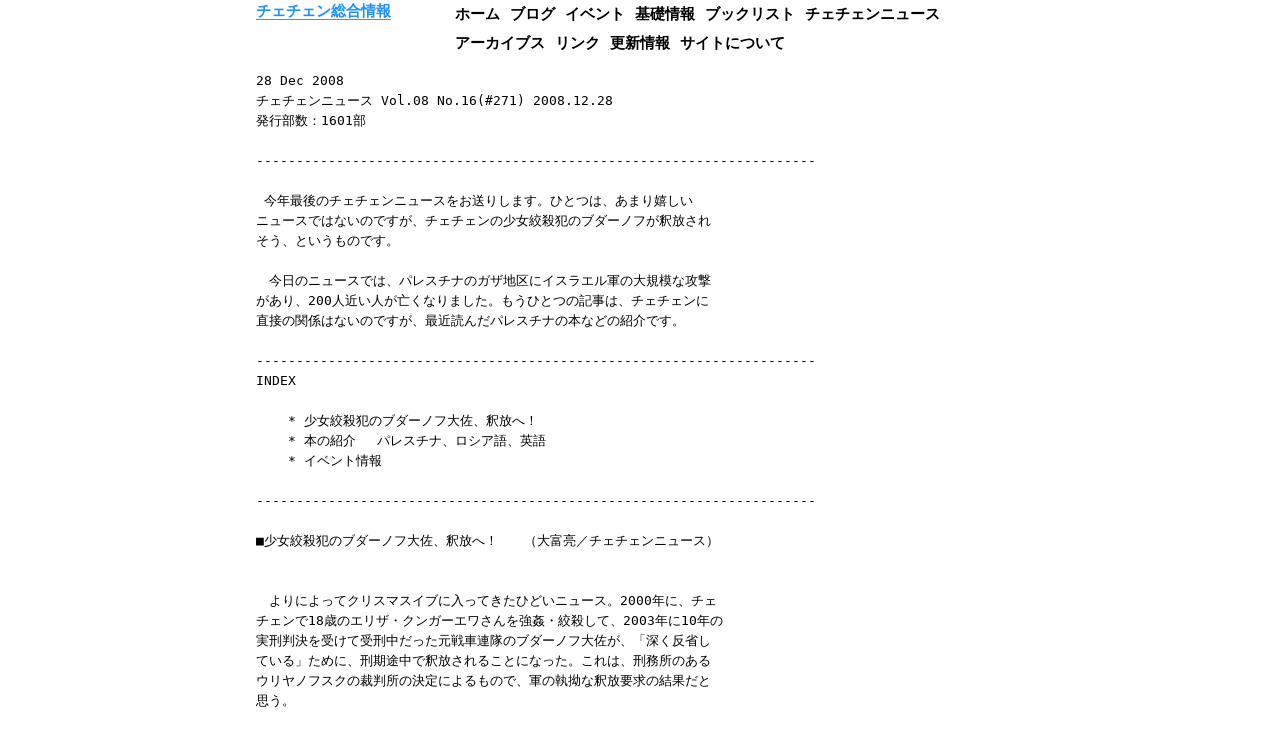

--- FILE ---
content_type: text/html
request_url: http://www.jca.apc.org/tlessoor/chechennews/chn/0816.htm
body_size: 21224
content:
<!DOCTYPE html>
<html>
<head>
<meta http-equiv="content-type" content="text/html;charset=utf8">
<meta name=description content=チェチェン紛争についての総合情報サイト>
<meta name="viewport" content="width=device-width, initial-scale=1.0, user-scalable=yes">
<meta name=keywords content=チェチェン,チェチェン共和国,チェチェン戦争,チェチェン紛争,難民,人権,支援,国際問題,コーカサス,カフカス,ロシア,チェチェンニュース,チェチェン・ニュース, Caucasus, Chechnya, Chechen, Transcaucasus, Japanese, Japan>
<meta http-equiv="Content-Style-Type" content="text/css">
  <link rel="stylesheet" href="../css/style01.css">
<title>チェチェン総合情報</title>
<style type="text/css">
</style>
</head>

<body>
	<div class="boxA">
	<div class="title">
		<h1 class="sitetitle"><a href="../index.htm">チェチェン総合情報</a></h1>
	</div>
<div class="menu" id="menu">
<ul>
	<li><a href="../index.htm">ホーム</a></li>
	<li><a href="https://chechen.hatenadiary.org/">ブログ</a>
	<li><a href="../chn/event.htm">イベント</a></li> 
	<li><a href="../basic/index.htm">基礎情報</a></li> 
	<li><a href="../books/index.htm">ブックリスト</a></li> 
	<li><a href="../chn/index.htm">チェチェンニュース</a></li> 
	<li><a href="../archives/index.htm">アーカイブス</a></li> 
	<li><a href="../link/index.htm">リンク</a></li> 
	<li><a href="../log.htm">更新情報</a></li> 
	<li><a href="../about/index.htm">サイトについて</a>
</ul>
</div>
	</div>
 <!-- header end -->
 <!-- honbun begin -->
<pre>
28 Dec 2008
チェチェンニュース Vol.08 No.16(#271) 2008.12.28
発行部数：1601部

----------------------------------------------------------------------

 今年最後のチェチェンニュースをお送りします。ひとつは、あまり嬉しい
ニュースではないのですが、チェチェンの少女絞殺犯のブダーノフが釈放され
そう、というものです。

　今日のニュースでは、パレスチナのガザ地区にイスラエル軍の大規模な攻撃
があり、200人近い人が亡くなりました。もうひとつの記事は、チェチェンに
直接の関係はないのですが、最近読んだパレスチナの本などの紹介です。

----------------------------------------------------------------------
INDEX

    * 少女絞殺犯のブダーノフ大佐、釈放へ！
    * 本の紹介　 パレスチナ、ロシア語、英語
    * イベント情報

----------------------------------------------------------------------

■少女絞殺犯のブダーノフ大佐、釈放へ！　　（大富亮／チェチェンニュース）


　よりによってクリスマスイブに入ってきたひどいニュース。2000年に、チェ
チェンで18歳のエリザ・クンガーエワさんを強姦・絞殺して、2003年に10年の
実刑判決を受けて受刑中だった元戦車連隊のブダーノフ大佐が、「深く反省し
ている」ために、刑期途中で釈放されることになった。これは、刑務所のある
ウリヤノフスクの裁判所の決定によるもので、軍の執拗な釈放要求の結果だと
思う。

　この事件については、アンナ・ポリトコフスカヤの「チェチェン　やめられ
ない戦争」と、「プーチニズム　報道されないロシアの現実」（ともにNHK出
版）に詳しい。かいつまんで経緯をまとめると、ブダーノフは駐屯地のあった
タンギ・チェ村の娘エリザに前から目をつけていて、酔って部下とともに装甲
車で村に「掃討作戦」に出向き、家族の目の前で彼女を拘束して、基地の自分
のテントに連れ込んだ。

　ブダーノフは彼女を、武装勢力の「狙撃手」だと信じていたといい、その尋
問の最中に「一時的に精神錯乱に陥って」絞殺したので、罪は軽いと主張し
た。この「精神錯乱」については、ソ連時代に民主派の活動家たちに次々と精
神疾患の診断書を書いては精神病院に送り込んだ、悪名高いタマーラ・ペチェ
ルニコーワ医師が鑑定委員として関わっている。診断書を書いたのが彼女だ。

　チェチェンでは、今回の釈放の報せに人びとが怒り、1000人規模の抗議集会
を公然とグロズヌイで開いた（ということは、現地の傀儡カディロフ政権は、
この集会を認めていることになる）。また、クンガーエワさんの家族はノル
ウェーで難民生活を送っているが、これまで何度もブダーノフに復讐をほのめ
かされてきたので、父親は「絶対にチェチェンに戻らない」とインターファッ
クスの記者に語っている。

　クンガーエワさんの事件は、氷山の一角にすぎない。チェチェンでは、同じ
ような事件が無数に起こっていて、粘り強い法廷での闘いを続けてきたため
に、2003年の有罪判決があった。父親のクンガーエフさんは「欧州人権裁判所
に訴えたい」と考えているという。

　ブダーノフは、1月3日までに釈放されることになっている。

　関係記事いくつか：
　http://d.hatena.ne.jp/ootomi/20081227/

----------------------------------------------------------------------

■本の紹介　 パレスチナ、ロシア語、英語

　年末です。もう休みに入られた方も多いかと思います。せっかくの休みです
から、ぜひ書店や図書館に行って、本をさがしてみてください。今年読んだ本
の中から紹介します。（大富）


　●『占領ノート　一ユダヤ人が見たパレスチナの生活』
　　 エリック・アザン著　益岡賢訳　現代企画室（1,500円）

　今日、12月28日の新聞によると「イスラム原理主義組織」ハマスが実効支配
するガザを、イスラエル軍が攻撃している。抵抗勢力による、ガザからのミサ
イル攻撃が続いているからだとか。私は、いつもパレスチナからのニュースを
どう読んだらいいのかわからない。それで、この本をめくり始めた。

　この本は、ユダヤ系フランス人の医師／編集者のアザンが、ヨルダン川西岸
に1ヶ月間滞在し、淡々と、土地の様子を観察し、人々から話を聞いて歩いた
記録だ。著者の考えを声高に主張する本ではない。この本独特のゆっくりとし
たテンポは、分離壁に閉ざされ、はてしない迂回を余儀なくされる灼熱の土地
の旅だったからだろうか。

　ナブルス、カルキリヤ、ヘブロン・・・土地の政治家にも、工場主にも、若
いラジオのコーディネーターにも、それぞれ伝えたいことがある。この本を読
み終わって、私もそれに近いことを思った。「理不尽」な目にはいやというほ
ど遭っている。オスロ合意の後で、自治政府はそれ自体がパレスチナ人への弾
圧の道具になってしまった。人びとを分断し、労働の場所を奪う分離壁、豊富
な水資源を奪ってゆく入植者たちを前にして、人びとはもうパレスチナの独立
を信じることをやめたのが、どうしても伝わってくる。

　パレスチナの声が聞こえないのはどうしてかという著者の質問に、ある人は
こう答える。「私たちのレジスタンスに政治がないからだ。オスロ合意の前
は、武装抵抗と政治が手に手をとって進んでいたので、世界は私たちの主張を
理解した。今は、イスラエルとアメリカどころか、アラブ諸国やパレスチナの
指導者たちすら、私たちに敵対している」この言葉は今のチェチェンにも通じ
るものがある。

　「二国家解決」は結局、イスラエルがパレスチナを奪うための方便にすぎな
かったとはいえ、ここに登場する人びとはユダヤ人たちとの共存に疑いを抱い
ているわけではない。その先に構想されている未来に思いを馳せることができ
るのは、この「ノート」が、著者だけでなく、巻末の充実した解説に支えられ
ているからだ。

　苦しみつつ、答えを選び取ろうとしている人びとの息づかいが聞こえてくる。
パレスチナの今をできるだけリアルに感じたい人に、ぜひ読んでほしい。

　なお、ガザ地区については、この本の解説を担当したビー・カミムーラさん
の「P-navi info」に「もし東京がガザだったら……」という面白い記事があ
るので、これを読むと実感が沸いてくるかもしれない。

　  http://0000000000.net/p-navi/info/column/200410161947.htm

　　＜！　このメールの巻末に、ガザからの緊急メールを転載します　！＞


　●『無勝手流ロシア語通訳——ジグザグ道をまっしぐら』三浦みどり著
　　 東洋書店ユーラシアブックレットNo.126　（600円）

　独特の節回しで語られる、著者の大学時代、会社員時代、そして通訳として
の修行と独立。あるところで読んだすごく分厚いインタビュー集の著者の言葉
と、三浦さんの言葉に感じる共通点は、ともに言葉を研いでは使い、また研ぐ
ことの繰り返しを経た「言葉の仕事人」の迫力を文に感じることだ。

　ロシア語に出会い、通訳という天職を得たうれしさのあふれる前半から、
じょじょに大きな仕事を任せられ、時には精神的に追い詰められながらも、人
脈を大事にして生き抜いてきた日々が、親しみやすい語り口で書かれている。

　半年だけ通った大学は学園紛争で勉強どころでなくなり、それ以来三浦さん
は独学の人になってロシア語のプロになった。大きな権力と闘って小さな勝利
を獲得するには、なにより情報を融通しあうことが、自分も他者も救うことに
なるというメッセージを行間に感じさせる、したたかな一冊。


　●『もう海外旅行で泣き寝入りしない!稲垣收の闘魂イングリッシュ 旅行編』
　　 稲垣收著　Jリサーチ出版（1,000円）

　語学つながりでもう一冊。チェチェン問題についての記事を何度も書いてい
るジャーナリストの稲垣さんが、書名の通り＜闘魂＞で繰り出す英会話の数
々。値切る、空港で行方不明になった荷物の行方を突き止める、外国の街で付
きまとう相手を追い払う！　1000個近い怒涛の会話例で、トラブルになりそう
なシチュエーションを網羅。ロシア、アメリカ、グルジア、タイと、世界中を
旅行する著者ならではの型破りな語学書。

　他にも、いろいろないい本に出会った１年でした。紹介しきれない本もたく
さんあるのですが、また時期をみて掲載していきたいと思います。今年もあり
がとうございました。

----------------------------------------------------------------------
■イベント情報

　 パレスチナ／イスラエルのイベント情報は「アル・ガド」をご覧下さい。
   http://d.hatena.ne.jp/al-ghad/

----------------------------------------------------------------------

　●1/17,18 新橋:アムネスティ・フィルム・フェスティバル
　　　　　　　　　　　　　　　　　　　(『アンナへの手紙』上映あり)
　　今日、映画を観る自由があった。
　　私たちが当たり前に思っていることさえかなわない人々がいる。
　　その人々のことを知ろう。

    http://www.amnesty.or.jp?aff09


  ●1/8 春日:広河隆一アーカイブス・パレスチナ1948NAKBA 完成報告と試写会

    イスラエル建国＝パレスチナ人のナクバ（大惨事）から、60年。
    ついに完成した決定版アーカイブス。序章を公開。

    http://www.daysjapan.net/event/event081024_01.html



  ● 1/10 大阪:世界から見た死刑執行をやめない日本
           〜国連自由権規約委員会・日本の人権状況審査の報告〜

    10月中旬にジュネーブの国連欧州本部で開かれた、
    自由権規約委員会による日本政府報告書審査の報告を通じて、
    日本の人権状況や死刑制度について考える。

http://www.amnesty.or.jp/modules/piCal/index.php?action=View&event_id=0000002051


  ● 1/24 高田馬場:蓮池透講演会　何が拉致問題の解決を阻んでいるのか
                   マスメディアと日本政府、救う会、家族会の功罪を問う

    暗礁に乗り上げる拉致問題の解決。
    過去の清算も含めた交渉のあり方とは？

    http://apc.cup.com/


----------------------------------------------------------------------
■映画・写真展など


  ●渋谷:『チェチェンへ　アレクサンドラの旅』

    孫へのまなざし　平和への祈り　ロシアの見たチェチェン

    http://www.chechen.jp/


　●『ビリン・闘いの村』

    パレスチナ暫定自治区、ヨルダン川西岸のビリン村。
    若者たちは非暴力の闘いに立ち上がった。

    http://www.hamsafilms.com/bilin/


　●『おいしいコーヒーの真実』

    世界第三位のコーヒー消費国日本。
    あなたがスターバックスで支払ったコーヒー代はどこに行く？
    コーヒー好きの誰もが見るべき映画です

    http://www.uplink.co.jp/oishiicoffee/


----------------------------------------------------------------------
▼　チェチェンニュース／チェチェンイベント情報は、
　　ロシア南部で続くチェチェン戦争に反対し、
　　平和的解決を求める立場から発行しているメルマガです。

▼　チェチェンニュースはみなさまの応援によって発行されています。
　　ぜひ、資料費などのための寄付をおねがいします。いくらでも結構です。

　 〈 郵便振替口座番号 00130-8-742287　 チェチェンニュース編集室 〉
　 〈 三井住友銀行  宿河原支店 0663243　チェチェンニュース編集室 〉

▼　転送・転載・引用は歓迎です。印刷物への転載は事前にご相談ください。
▼　新規購読はこちらから： https://list.jca.apc.org/manage/listinfo/chechennews
▼　購読を停止したい方は、このメールにコメントなしでご返信ください。
▼　ootomi@mist.ocn.ne.jp まで、ご意見や情報をお寄せください。
▼　ウェブサイト： http://www.jca.apc.org/tlessoor/chechennews/ (チェチェン総合情報)
▼　発行人：大富亮
----------------------------------------------------------------------



----------------------------------------------------------------------
2008.12.28 ガザからの緊急メール
http://0000000000.net/p-navi/info/news/200812281315.htm

　ガザ爆撃の死者は228人以上になると最新のニュースは報じています（28日
午前）。昨日に引き続き、イスラエルによる空爆は行われているとはロイター
の報道。昨夜、このガザから世界に向けて出されたメールを転載します。書き
手はガザ・アル＝アズハル大のアブデルワーヘド教授。岡真理さんが翻訳して
くれました。転送歓迎です。

●ガザより

２５の建物がイスラエルに空から攻撃された。建物はすべて地上レベルに崩れ
去った。死者はすでに250名に達する。負傷者は何百人にものぼるが貧弱な設
備しかないガザの病院では、彼らは行き場もない。電気も来ないが、ディーゼ
ル発電機でなんとかこれを書いている。世界にメッセージを送るために。携帯
電話もすべて使用できない！

●ガザより２　27日午後6時

なんという光景だ。数分前、パレスチナ側のカッサーム・ロケットが飛んでい
く音が聞こえた。続いて、もう一つ、そして爆発音。2発目は、パレスチナ人
を標的にしていたイスラエルの機体から爆撃されたものと思われる。今、聴い
たニュースによれば、イスラエルのアパッチ・ヘリが攻撃したのは、釣堀用の
池のあるリクリエーション・グラウンドだという。シファー病院は、195人の
遺体、570人の負傷者が同病院に運ばれていると声明を発表している。刻一刻
と死傷者の数は増え続けている。これはガザ市だけの数字だ。ほかの町や村、
難民キャンプからの公式の発表はない。自宅アパートの近くで末息子がスクー
ル・バスを待っていたところ、以前、国境警備局があったところが攻撃され
た。息子が立っていたところから50メートルしか離れていないところで、男性
二人と少女二人が即死した！
真っ暗な夜だ。小さな発電機を動かして、ネットを通じて世界と交信している。

●ガザより３　27日午後８時

今宵、ガザの誰もが恐怖におびえている。完全な暗闇。子どもたちは恐怖から
泣いている。死者は206人。遺体はシファー病院の床の上に横たえられてい
る。負傷者は575名をうわまわるが、同病院の設備は貧弱だ。病院事務局は市
民に輸血を要請している。教員組合は虐殺に抗議し3日間のストライキを決
定。イスラエルの機体がガザ市東部を爆撃、大勢の人々が死傷した。犠牲者の
数は増え続けている。瓦礫の下敷きになっている人々もいる。一人の女性は二
人の幼い娘と一人の息子を亡くした。彼らは通学途中だった！

●ガザより３　27日午後11時

11：００ｐｍ。イスラエルのＦ16型戦闘機による、複数回にわたる新たな爆
撃。ガザでは３つのテレビ局を視聴できるが、これは電力をなんとか確保でき
た場合の話だ。空爆はガザ市東部に集中。ある女性は10人の家族を失った。生
き残ったのは彼女と娘一人だけだ。娘はメディアに向かって、何も語ることが
できなかった。何が起こったのか見当がつかない、と彼女は言う。町のいたる
ところでパニックが起きている。最悪の事態が起こるのではないかとみな、恐
れている。エジプト、ヨルダン、レバノンで、この残虐な空爆に対するデモが
行われた。死者数は、219以上にのぼる。２２５という説もある。

●ガザより４　空爆下、冷たく暗闇のなかで

今晩、爆破のせいで窓ガラスが砕け散った家庭にとっては冷たい夜だ。ガザの
封鎖のため、窓ガラスが割れても、新たなガラスは手に入らない。私が居住す
るビルでは、７つのアパートが、凍てつく夜をいく晩もそうした状態で過ごし
ている。彼らは割れた窓をなんとか毛布で覆っている。何百軒もの家々が同じ
境遇に置かれているのだ！私に言えることはそれくらいだ。他方、ハニーエ氏
は地元テレビでハマースについて話をした。彼の話は、士気を高め、ハマース
は屈服しないということを再確認するものだった。死者の数は２１０に、重傷
を負った者もも２００人に達した。今また、ガザの北部で新たな爆撃が！

●ガザより５　ガザに対するイスラエルの攻撃を中止させる行動を！

今、10分のあいだに５回の空爆。標的は人口密集地域の協会や社会活動グルー
プ。モスクもひとつやられた。もう30時間、電気が来ない。なんとか小さな発
電機でこらえている。インターネットで世界に発信するためだ。
ガザより６　イスラエルから脅迫電話が！!

今しがた、イスラエルから何者かが電話してきた。末息子が応答したが、電話
の主は、私が武器を所有しているなら、住まいを攻撃すると脅しをかけてきた。
----------------------------------------------------------------------


</pre>
 <!-- honbun end -->
 <!-- footer begin -->
 <div class="copyright">
<p><a href="../about/index.htm">チェチェンニュース編集室</a>
 </div>
</body>
</html>


--- FILE ---
content_type: text/css
request_url: http://www.jca.apc.org/tlessoor/chechennews/css/style01.css
body_size: 2660
content:
@charset "utf-8";

/*
コメント
	background-color: #ff1493;
	background-color: #ff0000;
	*/

BODY {
	WIDTH: 60%;
	background-color: #ffffff;
	margin-top: 0px;
	margin-bottom: 0px;
	margin-left: auto;
	margin-right: auto;

	font-family: 
	"ヒラギノ角ゴ ProN W3","Hiragino Kaku Gothic ProN", 
	"ヒラギノ明朝 Pro W3","Hiragino Mincho Pro", 
	"ＭＳ ゴシック","MS Gothic", 
	"游明朝", "YuMincho", 
	"ＭＳ 明朝","MS Mincho", 
	"arial"
	}

.boxA:after
{
	content: "";
	display: block;
	clear: both;
}

.title
{
	float: left;
	width: 20%;
}

.menu
{
	float: left;
	width: 80%;
}

.copyright 
{
	background-color: #dddddd;
	TEXT-ALIGN: left;
	FONT-SIZE: 70%;
	padding-top: 1px;
	padding-bottom: 1px;
	padding-left: 15px;
	border-bottom: none;
	}



/* メニュー　横並び　*/
	.menu ul {margin: 0;
		padding: 10;
		list-style: none}

	.menu li a {
		display: block;
		padding: 5px;
		color: #000000;
		font-size: 15px;
		text-decoration: none;
		border-bottom: none;
}

	.menu li a:hover {background-color: #eeeeee}

	.menu ul :after {content: "";
		display: block;
		clear: both}

	.menu li {float: left;
		width: auto}

.sitetitle {
	margin: 0;
	padding: 10;
	FONT-WEIGHT: bold;
	font-size: 15px;
	}

H1 {
	FONT-WEIGHT: bold;
	FONT-SIZE: 175%;
	MARGIN-top: 1em;
	LINE-HEIGHT: 150%;
	MARGIN-BOTTOM: 1em;
	MARGIN-LEFT: 0em;
	COLOR: #1e90ff;
	}

H2 {
	FONT-SIZE: 450%;
	MARGIN-BOTTOM: 30px;
	COLOR: #1e90ff;
	}

H3 {
	FONT-WEIGHT: bold;
	LINE-HEIGHT: 150%;
	FONT-SIZE: 150%;
	COLOR: #1e90ff;
	}

H4 {
	FONT-WEIGHT: bold;
	LINE-HEIGHT: 150%;
	FONT-SIZE: 130%;
	COLOR: #1e90ff;
	MARGIN-BOTTOM: 0%;
	}

P {
	FONT-SIZE: 100%;
	MARGIN-BOTTOM: 2%;
	COLOR: #000000;
	TEXT-INDENT: 0em;
	LINE-HEIGHT: 160%;
}

PRE {
	FONT-SIZE: 100%;
	MARGIN-BOTTOM: 2%;
	COLOR: #000000;
	TEXT-INDENT: 0em;
	LINE-HEIGHT: 160%;
}

p.right {
text-align: right;
}

/*
P.header {
	FONT-SIZE: 110%; 
	text-align: left; 
	MARGIN-TOP: 5px;
	LINE-HEIGHT: 100%;
}
*/

P.prof {
FONT-SIZE: 110%; text-align: right; TEXT-INDENT: 0em; MARGIN-TOP: 30px;
}

strong {
	font-weight: bold;
	border-bottom: 1px solid #e95464;
}

a {	
	FONT-WEIGHT: bold;
	text-decoration: none;
	COLOR: #1e90ff;
	border-bottom: 1px solid #e95464;
	}


hr {
	border-width: 1px;
}


    * {
    	float: none;
    	position: static;
    }
     
IMG {
	MARGIN-TOP: 0px;
	MARGIN-bottom: 3px;
	MARGIN-left: 0px;
	BORDER-WIDTH: 0px;
	max-width: 100%; 
	height:auto;
}

figure {	
	float: left;
	margin: 20px 40px 0px 30px;
}

@media only screen and (min-width: 300px) and (max-width: 800px) 
{
	BODY{Width: 95%;}
	P{FONT-SIZE: 100%;}
	figure {float: none; margin: 0px 0px 30px 0px; text-align: center;}
} 
